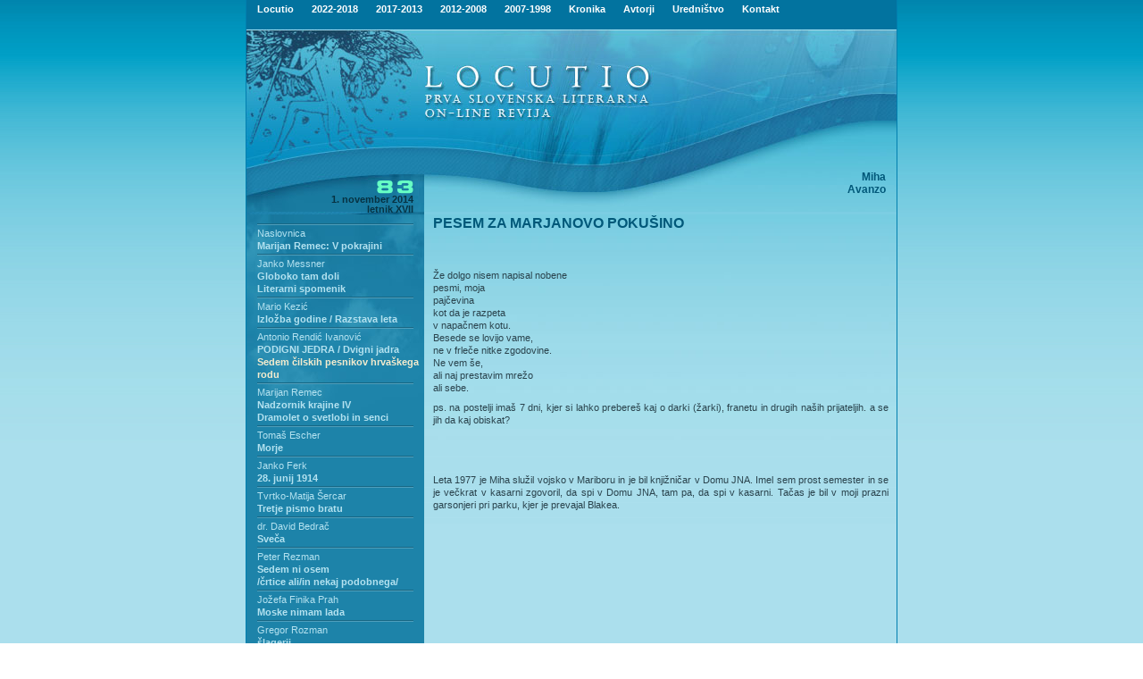

--- FILE ---
content_type: text/html; charset=UTF-8
request_url: https://www.locutio.si/index.php?no=83&clanek=2462
body_size: 26388
content:

<html>
<head>
<title>Locutio</title>
<link rel="shortcut icon" href="/favicon.ico">
<meta http-equiv="Content-Type" content="text/html;charset=utf-8" >
  <META NAME="Author" CONTENT="MV d.o.o.">
  <META NAME="Keywords" CONTENT="literature, books, writers, poetry, prose, poets, publishers, publishing, literatura, knjizevnost, pesmi, proza, zalozbe, zalozniki">
  <META NAME="Description" CONTENT="First Slovenian Online Literary Review">
<link href="loc.css" rel="stylesheet" type="text/css">
</head>
<body rightmargin="0" leftmargin="0" topmargin="0" marginwidth="0" marginheight="0" rightmargin="0">


<table id="main" cellpadding="0" cellspacing="0" border="0" width="100%" style="background-image: url('i/bgr.jpg'); background-repeat: repeat-x;">
<tr><td align="center">

<table id="frame" width="730" border="0" cellpadding="0" cellspacing="0">
<tr><td style="background-image: url('i/ln.jpg'); background-repeat: repeat-y;"><img src="i/ln.jpg"></td><td>


<table id="locutio" width="728" border="0" cellpadding="0" cellspacing="0">

<!--Headder -->
<tr><td style="background-image: url('i/a1.jpg'); background-repeat: repeat-y;" colspan="3">
<table width="100%" border="0" cellpadding="0" cellspacing="0" Align="center">
<TR><TD class="topmenu" align="left">&nbsp;&nbsp;&nbsp;


<!--Links used to initiate the sub menus. Pass in the desired submenu index numbers (ie: 0, 1) -->
<a href="index.php" onMouseover="showit(0)" class="topmenu">Locutio</a> <img src="i/spacer.gif" width="17" height="14" border="0" alt=""><a href="index.php" onMouseover="showit(1)" class="topmenu">2022-2018</a> <img src="i/spacer.gif" width="17" height="14" border="0" alt=""><a href="index.php" onMouseover="showit(2)" class="topmenu">2017-2013</a> <img src="i/spacer.gif" width="17" height="14" border="0" alt=""><a href="index.php" onMouseover="showit(3)" class="topmenu">2012-2008</a>  <img src="i/spacer.gif" width="17" height="14" border="0" alt=""><a href="index.php" onMouseover="showit(4)" class="topmenu">2007-1998</a> <img src="i/spacer.gif" width="17" height="14" border="0" alt=""><A HREF="kronika.php" onMouseover="showit(5)" class="topmenu">Kronika</A>
<img src="i/spacer.gif" width="17" height="14" border="0" alt=""><A HREF="avtorjiisk.php" onMouseover="showit(6)" class="topmenu">Avtorji</A>
<img src="i/spacer.gif" width="17" height="14" border="0" alt=""><A HREF="urednistvo.php" onMouseover="showit(7)" class="topmenu">Uredni&#353;tvo</A>
<img src="i/spacer.gif" width="17" height="14" border="0" alt=""><A href="mailto:locutio@kud-mld.si" class="topmenu">Kontakt</A>

<!-- Edit the dimensions of the below, plus background color-->
<ilayer width=728 height=14 name="dep1" >
<layer name="dep2" width=728 height=14>
</layer>
</ilayer>
<div id="describe" style="width:728px;height:14px" onMouseover="clear_delayhide()" onMouseout="resetit(event)"></div>


<script language="JavaScript1.2">

/*
Tabs Menu (mouseover)- By Dynamic Drive
For full source code and more DHTML scripts, visit http://www.dynamicdrive.com
This credit MUST stay intact for use
*/

var submenu=new Array()

//Set submenu contents. Expand as needed. For each content, make sure everything exists on ONE LINE. Otherwise, there will be JS errors.
submenu[0]='&nbsp;&nbsp;&nbsp; &#352;tevilka <A HREF="index.php?no=136" class="menu">136</A> <A HREF="index.php?no=135" class="menu">135</A> <A HREF="index.php?no=134" class="menu">134</A> <A HREF="index.php?no=133" class="menu">133</A> <A HREF="index.php?no=132" class="menu">132</A> <A HREF="index.php?no=131" class="menu">131</A> <A HREF="index.php?no=130" class="menu">130</A> <A HREF="index.php?no=129" class="menu">129</A> <A HREF="index.php?no=128" class="menu">128</A> <A HREF="index.php?no=127" class="menu">127</A> <A HREF="index.php?no=126" class="menu">126</A> <A HREF="index.php?no=125" class="menu">125</A> <A HREF="index.php?no=124" class="menu">124</A> <A HREF="index.php?no=123" class="menu">123</A> <A HREF="index.php?no=122" class="menu">122</A> <A HREF="index.php?no=121" class="menu">121</A> <A HREF="index.php?no=120" class="menu">120</A> <A HREF="index.php?no=119" class="menu">119</A> <A HREF="index.php?no=118" class="menu">118</A> <A HREF="index.php?no=117" class="menu">117</A> <A HREF="index.php?no=116" class="menu">116</A> <A HREF="index.php?no=115" class="menu">115</A> <A HREF="index.php?no=114" class="menu">114</A> <A HREF="index.php?no=113" class="menu">113</A> <A HREF="index.php?no=112" class="menu">112</A> <A HREF="index.php?no=111" class="menu">111</A> <A HREF="index.php?no=110" class="menu">110</A> <A HREF="index.php?no=109" class="menu">109</A> <A HREF="index.php?no=108" class="menu">108</A> <A HREF="index.php?no=107" class="menu">107</A> <A HREF="index.php?no=106" class="menu">106</A> <A HREF="index.php?no=105" class="menu">105</A> <A HREF="index.php?no=104" class="menu">104</A> <A HREF="index.php?no=103" class="menu">103</A> <A HREF="index.php?no=102" class="menu">102</A> <A HREF="index.php?no=101" class="menu">101</A> <A HREF="index.php?no=100" class="menu">100</A> <A HREF="index.php?no=99" class="menu">99</A> <A HREF="index.php?no=98" class="menu">98</A> <A HREF="index.php?no=97" class="menu">97</A> <A HREF="index.php?no=96" class="menu">96</A> <A HREF="index.php?no=95" class="menu">95</A> <A HREF="index.php?no=94" class="menu">94</A> <A HREF="index.php?no=93" class="menu">93</A> <A HREF="index.php?no=92" class="menu">92</A> <A HREF="index.php?no=91" class="menu">91</A> <A HREF="index.php?no=90" class="menu">90</A> <A HREF="index.php?no=89" class="menu">89</A> <A HREF="index.php?no=88" class="menu">88</A> <A HREF="index.php?no=87" class="menu">87</A> <A HREF="index.php?no=86" class="menu">86</A> <A HREF="index.php?no=85" class="menu">85</A> <A HREF="index.php?no=84" class="menu">84</A> <A HREF="index.php?no=83" class="menu">83</A> <A HREF="index.php?no=82" class="menu">82</A> <A HREF="index.php?no=81" class="menu">81</A> <A HREF="index.php?no=80" class="menu">80</A> <A HREF="index.php?no=79" class="menu">79</A> <A HREF="index.php?no=78" class="menu">78</A> '
submenu[1]='&nbsp;&nbsp;&nbsp; &#352;tevilka <A HREF="index.php?no=122" class="menu">122</A> <A HREF="index.php?no=121" class="menu">121</A> <A HREF="index.php?no=120" class="menu">120</A> <A HREF="index.php?no=119" class="menu">119</A> <A HREF="index.php?no=118" class="menu">118</A> <A HREF="index.php?no=117" class="menu">117</A> <A HREF="index.php?no=116" class="menu">116</A> <A HREF="index.php?no=115" class="menu">115</A> <A HREF="index.php?no=114" class="menu">114</A> <A HREF="index.php?no=113" class="menu">113</A> <A HREF="index.php?no=112" class="menu">112</A> <A HREF="index.php?no=111" class="menu">111</A> <A HREF="index.php?no=110" class="menu">110</A> <A HREF="index.php?no=109" class="menu">109</A> <A HREF="index.php?no=108" class="menu">108</A> <A HREF="index.php?no=107" class="menu">107</A> <A HREF="index.php?no=106" class="menu">106</A> <A HREF="index.php?no=105" class="menu">105</A> <A HREF="index.php?no=104" class="menu">104</A> <A HREF="index.php?no=103" class="menu">103</A> <A HREF="index.php?no=102" class="menu">102</A> <A HREF="index.php?no=101" class="menu">101</A> '

submenu[2]='&nbsp;&nbsp;&nbsp; &#352;tevilka <A HREF="index.php?no=100" class="menu">100</A> <A HREF="index.php?no=99" class="menu">99</A> <A HREF="index.php?no=98" class="menu">98</A> <A HREF="index.php?no=97" class="menu">97</A> <A HREF="index.php?no=96" class="menu">96</A> <A HREF="index.php?no=95" class="menu">95</A> <A HREF="index.php?no=94" class="menu">94</A> <A HREF="index.php?no=93" class="menu">93</A> <A HREF="index.php?no=92" class="menu">92</A> <A HREF="index.php?no=91" class="menu">91</A> <A HREF="index.php?no=90" class="menu">90</A> <A HREF="index.php?no=89" class="menu">89</A> <A HREF="index.php?no=88" class="menu">88</A> <A HREF="index.php?no=87" class="menu">87</A> <A HREF="index.php?no=86" class="menu">86</A> <A HREF="index.php?no=85" class="menu">85</A> <A HREF="index.php?no=84" class="menu">84</A> <A HREF="index.php?no=83" class="menu">83</A> <A HREF="index.php?no=82" class="menu">82</A> <A HREF="index.php?no=81" class="menu">81</A> <A HREF="index.php?no=80" class="menu">80</A> <A HREF="index.php?no=79" class="menu">79</A> <A HREF="index.php?no=78" class="menu">78</A> <A HREF="index.php?no=77" class="menu">77</A> <A HREF="index.php?no=76" class="menu">76</A> <A HREF="index.php?no=75" class="menu">75</A> <A HREF="index.php?no=74" class="menu">74</A> <A HREF="index.php?no=73" class="menu">73</A> <A HREF="index.php?no=72" class="menu">72</A> '

submenu[3]='&nbsp;&nbsp;&nbsp; &#352;tevilka <A HREF="index.php?no=71" class="menu">71</A> <A HREF="index.php?no=70" class="menu">70</A> <A HREF="index.php?no=69" class="menu">69</A> <A HREF="index.php?no=68" class="menu">68</A> <A HREF="index.php?no=67" class="menu">67</A> <A HREF="index.php?no=66" class="menu">66</A> <A HREF="index.php?no=65" class="menu">65</A> <A HREF="index.php?no=64" class="menu">64</A> <A HREF="index.php?no=63" class="menu">63</A> <A HREF="index.php?no=62" class="menu">62</A> <A HREF="index.php?no=61" class="menu">61</A> <A HREF="index.php?no=60" class="menu">60</A> <A HREF="index.php?no=59" class="menu">59</A> <A HREF="index.php?no=58" class="menu">58</A> <A HREF="index.php?no=57" class="menu">57</A> <A HREF="index.php?no=56" class="menu">56</A> <A HREF="index.php?no=55" class="menu">55</A> <A HREF="index.php?no=54" class="menu">54</A> <A HREF="index.php?no=53" class="menu">53</A> <A HREF="index.php?no=52" class="menu">52</A> <A HREF="index.php?no=51" class="menu">51</A> <A HREF="index.php?no=50" class="menu">50</A> <A HREF="index.php?no=49" class="menu">49</A> <A HREF="index.php?no=48" class="menu">48</A> <A HREF="index.php?no=47" class="menu">47</A> <A HREF="index.php?no=46" class="menu">46</A> <A HREF="index.php?no=45" class="menu">45</A> <A HREF="index.php?no=44" class="menu">44</A> <A HREF="index.php?no=43" class="menu">43</A> <A HREF="index.php?no=42" class="menu">42</A> <A HREF="index.php?no=41" class="menu">41</A> <A HREF="index.php?no=40" class="menu">40</A> <A HREF="index.php?no=39" class="menu">39</A>'

submenu[4]='&nbsp;&nbsp;&nbsp; &#352;tevilka <A HREF="index.php?no=38" class="menu">38</A> <A HREF="index.php?no=37" class="menu">37</A> <A HREF="index.php?no=36" class="menu">36</A> <A HREF="index.php?no=35" class="menu">35</A> <A HREF="index.php?no=34" class="menu">34</A> <A HREF="index.php?no=33" class="menu">33</A> <A HREF="index.php?no=32" class="menu">32</A> <A HREF="index.php?no=31" class="menu">31</A> <A HREF="index.php?no=30" class="menu">30</A> <A HREF="index.php?no=29" class="menu">29</A> <A HREF="index.php?no=28" class="menu">28</A> <A HREF="index.php?no=27" class="menu">27</A> <A HREF="index.php?no=26" class="menu">26</A> <A HREF="index.php?no=25" class="menu">25</A> <A HREF="index.php?no=24" class="menu">24</A> <A HREF="index.php?no=23" class="menu">23</A> <A HREF="index.php?no=22" class="menu">22</A> <A HREF="index.php?no=21" class="menu">21</A> <A HREF="index.php?no=20" class="menu">20</A> <A HREF="index.php?no=19" class="menu">19</A> <A HREF="index.php?no=18" class="menu">18</A> <A HREF="index.php?no=17" class="menu">17</A> <A HREF="index.php?no=16" class="menu">16</A> <A HREF="index.php?no=15" class="menu">15</A> <A HREF="index.php?no=14" class="menu">14</A> <A HREF="index.php?no=13" class="menu">13</A> <A HREF="index.php?no=12" class="menu">12</A> <A HREF="index.php?no=11" class="menu">11</A> <A HREF="index.php?no=10" class="menu">10</A> <A HREF="index.php?no=9" class="menu">9</A> <A HREF="index.php?no=8" class="menu">8</A> <A HREF="index.php?no=7" class="menu">7</A> <A HREF="index.php?no=6" class="menu">6</A> <A HREF="index.php?no=5" class="menu">5</A> <A HREF="index.php?no=4" class="menu">4</A> <A HREF="index.php?no=3" class="menu">3</A> <A HREF="index.php?no=2" class="menu">2</A> <A HREF="index.php?no=1" class="menu">1</A> '

submenu[5]='&nbsp;&nbsp;&nbsp; Letnik '

submenu[6]='&nbsp;&nbsp;&nbsp; <A HREF="avtorjiisk.php" class="menu">Iskanje po avtorjih</a>'

submenu[7]='&nbsp;&nbsp;&nbsp; <A HREF="http://www.locutio.si/urednistvo.php?pg=kolofon" class="menu">Kolofon</A>&nbsp;&nbsp;&nbsp;&nbsp;<A HREF="http://www.locutio.si/urednistvo.php?pg=napotila" class="menu">Uredni&#353;ka napotila</A>&nbsp;&nbsp;&nbsp;&nbsp;<A HREF="http://www.locutio.si/urednistvo.php?pg=link" class="menu">Povezave</A>&nbsp;&nbsp;&nbsp;&nbsp;<A HREF="http://www.locutio.si/urednistvo.php?pg=iskalnik" class="menu">Iskalnik</A>'
//Set delay before submenu disappears after mouse moves out of it (in milliseconds)
var delay_hide=40000

/////No need to edit beyond here

var menuobj=document.getElementById? document.getElementById("describe") : document.all? document.all.describe : document.layers? document.dep1.document.dep2 : ""

function showit(which){
clear_delayhide()
thecontent=(which==-1)? "" : submenu[which]
if (document.getElementById||document.all)
menuobj.innerHTML=thecontent
else if (document.layers){
menuobj.document.write(thecontent)
menuobj.document.close()
}
}

function resetit(e){
if (document.all&&!menuobj.contains(e.toElement))
delayhide=setTimeout("showit(-1)",delay_hide)
else if (document.getElementById&&e.currentTarget!= e.relatedTarget&& !contains_ns6(e.currentTarget, e.relatedTarget))
delayhide=setTimeout("showit(-1)",delay_hide)
}

function clear_delayhide(){
if (window.delayhide)
clearTimeout(delayhide)
}

function contains_ns6(a, b) {
while (b.parentNode)
if ((b = b.parentNode) == a)
return true;
return false;
}

</script>







</td></tr></table></td></tr>
<!--/Headder -->
<!--glava -->
	<tr>
		<td colspan="2"  valign="top"><img src="i/b1.jpg" width="469" height="102" alt=""></td>
		<td valign="top"><img src="i/b2.jpg" width="259" height="102" alt=""></td>
	</tr>
	<tr>
		<td valign="top">
			<img src="i/c1.jpg" width="199" height="60" alt=""></td>
		<td rowspan="2" valign="top">


<img src="i/c2.jpg" width="270" height="102" alt=""></td><td rowspan="2" valign="top" style="background-image: url(i/slika.jpg); background-repeat: repeat-x;" height="102" Align="right"><IMG SRC="i/spacer.gif" WIDTH="12" HEIGHT="91" BORDER="0" ALT="" style="float: right;"><span class="avtorsl"><BR><BR><BR><BR>Miha<BR>Avanzo</span></td>
	</tr>
	<tr>
		<td valign="top" style="background-image: url('stevilka/podbg.jpg'); background-repeat: repeat-y;" height="42" WIDTH="199" Align="left"><IMG SRC="i/spacer.gif" WIDTH="199" HEIGHT="6" BORDER="0" ALT=""><BR><IMG SRC="stevilka/80.gif" WIDTH="167" HEIGHT="17" BORDER="0" ALT=""><IMG SRC="stevilka/3.gif" WIDTH="32" HEIGHT="17" BORDER="0" ALT=""><BR><P class="stevilka">1. november 2014<br>letnik XVII</td></tr>
<!--/glava -->


<tr><td valign="top" height="100%" style="background-image: url(http://www.locutio.si/i/menlbg.jpg);">
<!--MENU LEFT -->

<table id="menuleft" width="199" height="100%" border="0" cellpadding="0" cellspacing="0" background="i/menlbg.jpg">

<tr><td height="260" valign="top" style="background-image: url('i/menul.jpg'); background-repeat: repeat-x;" height="100%">
<ul>

<IMG SRC='menu/menucrta.gif' WIDTH='175' HEIGHT='6' BORDER='0' ALT=''><BR><A HREF='avtorji.php?ID=345' class='menuavt'> Naslovnica</A><BR><A HREF='index.php?no=83&clanek=2449' class='menu'>Marijan Remec: V pokrajini</A><BR><IMG SRC='menu/menucrta.gif' WIDTH='175' HEIGHT='6' BORDER='0' ALT=''><BR><A HREF='avtorji.php?ID=625' class='menuavt'>Janko Messner</A><BR><A HREF='index.php?no=83&clanek=2460' class='menu'>Globoko tam doli<br>Literarni spomenik</A><BR><IMG SRC='menu/menucrta.gif' WIDTH='175' HEIGHT='6' BORDER='0' ALT=''><BR><A HREF='avtorji.php?ID=619' class='menuavt'>Mario Kezić</A><BR><A HREF='index.php?no=83&clanek=2450' class='menu'>Izložba godine / Razstava leta</A><BR><IMG SRC='menu/menucrta.gif' WIDTH='175' HEIGHT='6' BORDER='0' ALT=''><BR><A HREF='avtorji.php?ID=1273' class='menuavt'>Antonio Rendić Ivanović</A><BR><A HREF='index.php?no=83&clanek=2479' class='menu'>PODIGNI JEDRA / Dvigni jadra<font color="#F5ECCE"><br>Sedem čilskih pesnikov hrvaškega rodu</b></font></A><BR><IMG SRC='menu/menucrta.gif' WIDTH='175' HEIGHT='6' BORDER='0' ALT=''><BR><A HREF='avtorji.php?ID=1120' class='menuavt'>Marijan Remec</A><BR><A HREF='index.php?no=83&clanek=2453' class='menu'>Nadzornik krajine IV<br>Dramolet o svetlobi in senci</A><BR><IMG SRC='menu/menucrta.gif' WIDTH='175' HEIGHT='6' BORDER='0' ALT=''><BR><A HREF='avtorji.php?ID=861' class='menuavt'>Tomaš  Escher</A><BR><A HREF='index.php?no=83&clanek=2468' class='menu'>Morje</A><BR><IMG SRC='menu/menucrta.gif' WIDTH='175' HEIGHT='6' BORDER='0' ALT=''><BR><A HREF='avtorji.php?ID=740' class='menuavt'>Janko Ferk</A><BR><A HREF='index.php?no=83&clanek=2473' class='menu'>28. junij 1914</A><BR><IMG SRC='menu/menucrta.gif' WIDTH='175' HEIGHT='6' BORDER='0' ALT=''><BR><A HREF='avtorji.php?ID=341' class='menuavt'>Tvrtko-Matija Šercar</A><BR><A HREF='index.php?no=83&clanek=2455' class='menu'>Tretje pismo bratu</A><BR><IMG SRC='menu/menucrta.gif' WIDTH='175' HEIGHT='6' BORDER='0' ALT=''><BR><A HREF='avtorji.php?ID=656' class='menuavt'>dr. David Bedrač</A><BR><A HREF='index.php?no=83&clanek=2475' class='menu'>Sveča</A><BR><IMG SRC='menu/menucrta.gif' WIDTH='175' HEIGHT='6' BORDER='0' ALT=''><BR><A HREF='avtorji.php?ID=506' class='menuavt'>Peter Rezman</A><BR><A HREF='index.php?no=83&clanek=2457' class='menu'>Sedem ni osem<br>/črtice ali/in nekaj podobnega/</A><BR><IMG SRC='menu/menucrta.gif' WIDTH='175' HEIGHT='6' BORDER='0' ALT=''><BR><A HREF='avtorji.php?ID=1260' class='menuavt'>Jožefa Finika Prah</A><BR><A HREF='index.php?no=83&clanek=2459' class='menu'>Moske nimam lada </A><BR><IMG SRC='menu/menucrta.gif' WIDTH='175' HEIGHT='6' BORDER='0' ALT=''><BR><A HREF='avtorji.php?ID=691' class='menuavt'>Gregor Rozman</A><BR><A HREF='index.php?no=83&clanek=2458' class='menu'>šlagerji</A><BR><IMG SRC='menu/menucrta.gif' WIDTH='175' HEIGHT='6' BORDER='0' ALT=''><BR><A HREF='avtorji.php?ID=1251' class='menuavt'>Ljubica Ribić</A><BR><A HREF='index.php?no=83&clanek=2456' class='menu'>Druga noč / Druga noć</A><BR><IMG SRC='menu/menucrta.gif' WIDTH='175' HEIGHT='6' BORDER='0' ALT=''><BR><A HREF='avtorji.php?ID=1202' class='menuavt'>Melita Vidovič</A><BR><A HREF='index.php?no=83&clanek=2474' class='menu'>Ljubezen je črna</A><BR><IMG SRC='menu/menucrta.gif' WIDTH='175' HEIGHT='6' BORDER='0' ALT=''><BR><A HREF='avtorji.php?ID=622' class='menuavt'>Tomaž Švagelj</A><BR><A HREF='index.php?no=83&clanek=2477' class='menu'>Preprosto Čargi</A><BR><IMG SRC='menu/menucrta.gif' WIDTH='175' HEIGHT='6' BORDER='0' ALT=''><BR><A HREF='avtorji.php?ID=846' class='menuavt'>Marija Švajncer</A><BR><A HREF='index.php?no=83&clanek=2483' class='menu'>Ali res veš?</A><BR><IMG SRC='menu/menucrta.gif' WIDTH='175' HEIGHT='6' BORDER='0' ALT=''><BR><A HREF='avtorji.php?ID=701' class='menuavt'>Janko Jezovšek</A><BR><A HREF='index.php?no=83&clanek=2469' class='menu'>kar se piše, kaj se briše</A><BR><IMG SRC='menu/menucrta.gif' WIDTH='175' HEIGHT='6' BORDER='0' ALT=''><BR><A HREF='avtorji.php?ID=864' class='menuavt'>Ana Jasmina Oseban</A><BR><A HREF='index.php?no=83&clanek=2451' class='menu'>Vaje v plavanju / Schwimmübungen</A><BR><IMG SRC='menu/menucrta.gif' WIDTH='175' HEIGHT='6' BORDER='0' ALT=''><BR><A HREF='avtorji.php?ID=891' class='menuavt'>Nikola  Šimić Tonin</A><BR><A HREF='index.php?no=83&clanek=2482' class='menu'>Lovec na jelene</A><BR><IMG SRC='menu/menucrta.gif' WIDTH='175' HEIGHT='6' BORDER='0' ALT=''><BR><A HREF='avtorji.php?ID=1264' class='menuavt'>Miha Avanzo</A><BR><A HREF='index.php?no=83&clanek=2462' class='menu-highlight'>Pesem za Marjanovo pokušino<br>Z nostalgijo</A><BR><IMG SRC='menu/menucrta.gif' WIDTH='175' HEIGHT='6' BORDER='0' ALT=''><BR><A HREF='avtorji.php?ID=1258' class='menuavt'>Marko Skok Mezopotamsky</A><BR><A HREF='index.php?no=83&clanek=2476' class='menu'>Razpolovljeno nebo</A><BR><IMG SRC='menu/menucrta.gif' WIDTH='175' HEIGHT='6' BORDER='0' ALT=''><BR><A HREF='avtorji.php?ID=311' class='menuavt'>Alenka Zorman</A><BR><A HREF='index.php?no=83&clanek=2472' class='menu'>Nebo <br>Haiga</A><BR><IMG SRC='menu/menucrta.gif' WIDTH='175' HEIGHT='6' BORDER='0' ALT=''><BR><A HREF='avtorji.php?ID=255' class='menuavt'>Marija Šedivy</A><BR><A HREF='index.php?no=83&clanek=2478' class='menu'>Samo odsev</A><BR><IMG SRC='menu/menucrta.gif' WIDTH='175' HEIGHT='6' BORDER='0' ALT=''><BR><A HREF='avtorji.php?ID=804' class='menuavt'>Milka Knežević</A><BR><A HREF='index.php?no=83&clanek=2481' class='menu'>Nikakor ti ne morem ustreči</A><BR><IMG SRC='menu/menucrta.gif' WIDTH='175' HEIGHT='6' BORDER='0' ALT=''><BR><A HREF='avtorji.php?ID=1275' class='menuavt'>Edvin Fliser</A><BR><A HREF='index.php?no=83&clanek=2480' class='menu'>Tri moje besede</A><BR><IMG SRC='menu/menucrta.gif' WIDTH='175' HEIGHT='6' BORDER='0' ALT=''><BR><A HREF='avtorji.php?ID=1269' class='menuavt'>Predrag Babić</A><BR><A HREF='index.php?no=83&clanek=2471' class='menu'>Dvije usamljene zvijezde / Osamljeni zvezdi</A><BR><IMG SRC='menu/menucrta.gif' WIDTH='175' HEIGHT='6' BORDER='0' ALT=''><BR><A HREF='avtorji.php?ID=87' class='menuavt'>Anica Horvat</A><BR><A HREF='index.php?no=83&clanek=2454' class='menu'>V iztekajoči se čas</A><BR><IMG SRC='menu/menucrta.gif' WIDTH='175' HEIGHT='6' BORDER='0' ALT=''><BR><A HREF='avtorji.php?ID=240' class='menuavt'>Ivanka Simonič</A><BR><A HREF='index.php?no=83&clanek=2470' class='menu'>Obožujem življenje</A><BR><IMG SRC='menu/menucrta.gif' WIDTH='175' HEIGHT='6' BORDER='0' ALT=''><BR><A HREF='avtorji.php?ID=1257' class='menuavt'>Aleksandar Čotrić</A><BR><A HREF='index.php?no=83&clanek=2452' class='menu'>Meni je vsaka domača naloga popolnoma tuja<br>Aforizmi za otroke</A><BR><IMG SRC='menu/menucrta.gif' WIDTH='175' HEIGHT='6' BORDER='0' ALT=''><BR><A HREF='avtorji.php?ID=1168' class='menuavt'>Mario Berdič</A><BR><A HREF='index.php?no=83&clanek=2447' class='menu'>Neprestano raziskovanje likovnih motivik in tematik<br><font color="#F5ECCE">Poročilo</a></A><BR><IMG SRC='menu/menucrta.gif' WIDTH='175' HEIGHT='6' BORDER='0' ALT=''><BR><A HREF='avtorji.php?ID=215' class='menuavt'>Marjan Pungartnik</A><BR><A HREF='index.php?no=83&clanek=2502' class='menu'>Mariborski kanconier</A><BR><IMG SRC='menu/menucrta.gif' WIDTH='175' HEIGHT='6' BORDER='0' ALT=''><BR><A HREF='avtorji.php?ID=1270' class='menuavt'>–  Iz arhiva</A><BR><A HREF='index.php?no=83&clanek=2461' class='menu'>Pesmi štirih<br>Fotoesej</A><BR><IMG SRC='menu/menucrta.gif' WIDTH='175' HEIGHT='6' BORDER='0' ALT=''><BR><BR><IMG SRC='menu/menucrta.gif' WIDTH='175' HEIGHT='6' BORDER='0' ALT=''><BR><A HREF='avtorji.php?ID=429' class='menuavt'>Razpisi -</A><BR><A HREF='index.php?no=83&clanek=2448' class='menu'>• Natečaj revije mentor za mlade literarne talente<BR>Festival mlade literature URŠKA 2015</A><BR><A HREF='index.php?no=83&clanek=2463' class='menu'>• 6. literarni natečaj v poeziji ali prozi »Skodelica kave«</A><BR><A HREF='index.php?no=83&clanek=2464' class='menu'>• 9. klekljarski natečaj z naslovom »Prtiček pod skodelico kave«</A><BR><A HREF='index.php?no=83&clanek=2465' class='menu'>• 1. Rokodelski natečaj z naslovom »Skodelica kave«</A><BR><A HREF='index.php?no=83&clanek=2466' class='menu'>• 4 . likovne kolonije v Žireh  »Skodelica kave« </A><BR><A HREF='index.php?no=83&clanek=2467' class='menu'>• Natečaj za zbornik »Rukopisi 38«</A><BR><IMG SRC='menu/menucrta.gif' WIDTH='175' HEIGHT='6' BORDER='0' ALT=''><BR>

</ul>
</td></tr>
<!-- <tr><td valign="bottom"><img src="i/d1.jpg" width="199" height="234" alt="" valign="bottom"></td>
</tr> -->
</table>


<!--/MENU LEFT -->
</td><td  colspan="2"  height="100%" valign="top" >

<!--TEXT -->
<table id="main" width="529" height="100%" border="0" cellpadding="0" cellspacing="0" 
background="i/col1bg.jpg"><tr><td height="100%" colspan="2" valign="top" style="background-image: 
url('i/col1.jpg'); background-repeat: repeat-x;">



<!--col1-->

<table id="menuleft" width="100%" height="100%" border="0" cellpadding="0" cellspacing="0">
<tr><td><IMG SRC="i/spacer.gif" WIDTH="10" HEIGHT="1" BORDER="0"></td><td><IMG SRC="i/spacer.gif" WIDTH="250" HEIGHT="1" BORDER="0"></td><td><IMG SRC="i/spacer.gif" WIDTH="19" HEIGHT="1" BORDER="0"></td><td><IMG SRC="i/spacer.gif" WIDTH="241" HEIGHT="1" BORDER="0"></td><td><IMG SRC="i/spacer.gif" WIDTH="9" HEIGHT="1" BORDER="0"></td><tr>


<tr><td></td><td valign="top"colspan="3">
<H3>PESEM ZA MARJANOVO POKUŠINO</H3>
</td></tr><tr><td></td><td valign="top"

colspan="3">
<br>
<br>
<br>Že dolgo nisem napisal nobene
<br>pesmi, moja 
<br>pajčevina
<br>kot da je razpeta
<br>v napačnem kotu.
<br>Besede se lovijo vame,
<br>ne v frleče nitke zgodovine.
<br>Ne vem še,
<br>ali naj prestavim mrežo
<br>ali sebe.

<p>ps. na postelji imaš 7 dni, kjer si lahko prebereš kaj o darki (žarki), franetu in drugih naših prijateljih. a se jih da kaj obiskat?
<br>
<br>
<br>
<br>
<p>Leta 1977 je Miha služil vojsko v Mariboru in je bil knjižničar v Domu JNA. Imel sem prost semester in se je večkrat v kasarni zgovoril, da spi v Domu JNA, tam pa, da spi v kasarni. Tačas je bil v moji prazni garsonjeri pri parku, kjer je prevajal Blakea.
<br>
<br>
</td></tr></table>

<!--/col1-->
</td>
	</tr>


</table>
<!--/TEXT -->
</td><tr>
<!--FOOT -->
	<tr>
		<td colspan="3"  style="background-image: url('i/foot.jpg'); background-repeat: repeat-y;"><table width="100%" height="40"  border="0" cellpadding="0" cellspacing="0">
            <tr>
                <td align="left"  class="menuavt"><!--a href="index.php">&nbsp;&nbsp;&nbsp;&nbsp;Vstopna stran</a> &nbsp;&nbsp;|&nbsp;&nbsp; <a href="kronika.php">Kronika</a> &nbsp;&nbsp;|&nbsp;&nbsp; <a href="avtorjiisk.php">Avtorji</a> &nbsp;&nbsp;|&nbsp;&nbsp; <a href="urednistvo.php">Urednistvo</a> &nbsp;&nbsp;|&nbsp;&nbsp; Posod. 31/10/2009 &nbsp;&nbsp;|--> &nbsp;&nbsp;
31138729 / 8666820 obiskov</td>
<td height="40" align="right" class="menuavt">&copy; 2005-2025 locutio.si - <A href="mailto:locutio@kud-mld.si">E-mail</A> - Izvedba <A HREF="http://www.mv-soft.net" target="_blank">MV d.o.o.</A>&nbsp;&nbsp;</td>
            </tr>
</table>
</td>
	</tr>
<!--/Foot -->
</table>

<!--/frame -->
</td><td style="background-image: url('i/ln.jpg'); background-repeat: repeat-y;"><img src="i/ln.jpg"></td></tr>
</table>


<!--/main -->
</td></tr>
</table>

</body>
</html>


--- FILE ---
content_type: text/css
request_url: https://www.locutio.si/loc.css
body_size: 3477
content:
	body,td,th,input	{ font-family: tahoma, helvetica; font-size: 11px; color: #2A434D; line-height: 14px; }
	body		{ background-image: url('i/bgc.jpg'); }
	form		{ margin: 0px; }
	P			{ font-family: tahoma, helvetica; font-size: 11px; color: #2A434D; line-height: 14px; text-align: justify; margin-top : 2mm;}
	.mhead		{ font-weight: bold; color: #015879;}
	.small		{ font-size: 10px; }
	.blink		{ color: #ffffff; }
	.avtorsl	{ font-size: 12px; font-weight: bold; color: #015879;}
	.menu		{ font-weight: bold; color: #B4E2F0; text-decoration: none; }
	.menua		{ font-weight: bold; color: #B4E2F0; text-decoration: none; line-height: 18px; margin-top : 6px; margin-bottom : 6px;}
	.menuavt	{ font-weight: normal; color: #B4E2F0; text-decoration: none;}
	.topmenu	{ color: #FFFFFF; text-decoration: none; font-weight: bold; line-height: 17px; }
	.opomba		{ font-size: 9px; font-weight: normal; font-style: normal; }
	.stevilka	{ font-size: 11px; line-height: 11px; font-weight: bold; color: #073242; padding-right: 12px; text-decoration: none; text-align: right; margin-top : 0; margin-bottom : 0mm;}

	.aforizem	{ margin-top : 4px; margin-bottom : 22px; }
	.center		{ text-align: center; }
	.center1	{ text-align: center; margin-right : 220px;}
	.right		{ text-align: right; }
	.zamik1		{ margin-left: 24px; }
	.zamik2		{ margin-left: 36px; }
	.zamik3		{ margin-left: 48px; }
	.zamik11		{ margin-left: 24px;  margin-right : 220px;}
	.zamik21		{ margin-left: 36px;  margin-right : 220px;}
	.zamik31		{ margin-left: 48px;  margin-right : 220px;}
	.naslovp	{ margin-top : 30px; }

	ul		{ margin-top: 2mm; margin-bottom: 0px; margin-left: 12px; padding: 0; list-style: disc; list-style-position: inside; }
	li		{ margin-top : 6px; padding: 0; list-style: disc; list-style-position: inside; }
	a		{ color: #33A3B3; text-decoration: underline; }
	a.menu:hover { color: #ffffff; }
	a.menua:hover { color: #ffffff; }
	.link { color: #2A434D; }
	a.link:hover { color: #000000; }
	H3		{ font-family: tahoma, helvetica; font-size: 16px; font-weight: bold; color: #015879; line-height: 18px; text-align: left; margin-top : 0mm; margin-bottom : 0mm;}
	H4		{ font-family: tahoma, helvetica; font-size: 12px; font-weight: bold; color: #015879; line-height: 12px; text-align: left; margin-top : 5mm; margin-bottom : 0mm;}
	H6		{ font-family: tahoma, helvetica; font-size: 9px; font-weight: normal; font-style: bold; color: #015879; line-height: 16px; text-align: left; margin-top : 5mm; margin-bottom : 0mm;}
	.avtor-ikona
	{
    float: right;
    height: 75px;
    width: auto;
    margin: 14px 10px 3px 10px;
    border-color: #EEEEEE;
    border-radius: 30%;
    border-width: 1px;
	}

	.avtor-gif
	{
    float: right;
    margin: 0 0 0 8px;
    border-width: 0px;
	}

	.menu-highlight {
    color: #FFFFFF; /* Change the text color for highlighting */
text-decoration: none;
    font-weight: bold; /* Make the text bold */
    /* Add any other styles you want for highlighting */
}
.menu-highlight::before {
    content: url('menubullet.png'); /* Path to your custom bullet image */
    vertical-align: middle;
    margin-right: 5px;
}



.tabela1 {
  width: 100%;
  border-collapse: collapse;
  border: 1px solid #ccc;
}

.tabela1 th, .tabela1 td {
  border: 1px solid #eee;
  padding: 8px;
  text-align: left;
}

.tabela1 th {
  //background-color: #fff;
  //color: white;
  font-weight: bold;
}

.tabela1 tr {
  background-color: #a9deec;
}

.tabela1 tr:hover {
  background-color: #ddd;
}